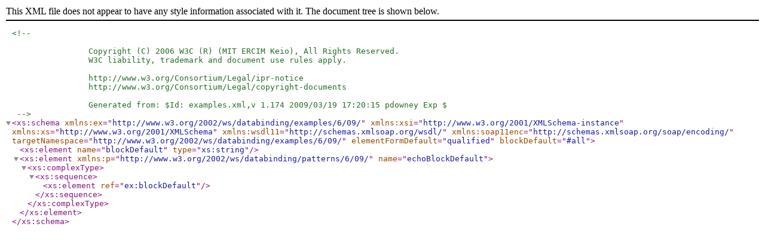

--- FILE ---
content_type: application/xml
request_url: https://www.w3.org/2002/ws/databinding/examples/6/09/BlockDefault/echoBlockDefault.xsd
body_size: 197
content:
<?xml version="1.0" encoding="UTF-8"?>
<!--

                Copyright (C) 2006 W3C (R) (MIT ERCIM Keio), All Rights Reserved.
                W3C liability, trademark and document use rules apply.
            
                http://www.w3.org/Consortium/Legal/ipr-notice
                http://www.w3.org/Consortium/Legal/copyright-documents
            
		Generated from: $Id: examples.xml,v 1.174 2009/03/19 17:20:15 pdowney Exp $
-->
<xs:schema xmlns:ex="http://www.w3.org/2002/ws/databinding/examples/6/09/"
           xmlns:xsi="http://www.w3.org/2001/XMLSchema-instance"
           xmlns:xs="http://www.w3.org/2001/XMLSchema"
           xmlns:wsdl11="http://schemas.xmlsoap.org/wsdl/"
           xmlns:soap11enc="http://schemas.xmlsoap.org/soap/encoding/"
           targetNamespace="http://www.w3.org/2002/ws/databinding/examples/6/09/"
           elementFormDefault="qualified"
           blockDefault="#all">
        <xs:element name="blockDefault" type="xs:string"/>
      <xs:element xmlns:p="http://www.w3.org/2002/ws/databinding/patterns/6/09/"
               name="echoBlockDefault">
      <xs:complexType>
         <xs:sequence>
            <xs:element ref="ex:blockDefault"/>
         </xs:sequence>
      </xs:complexType>
   </xs:element>
</xs:schema>